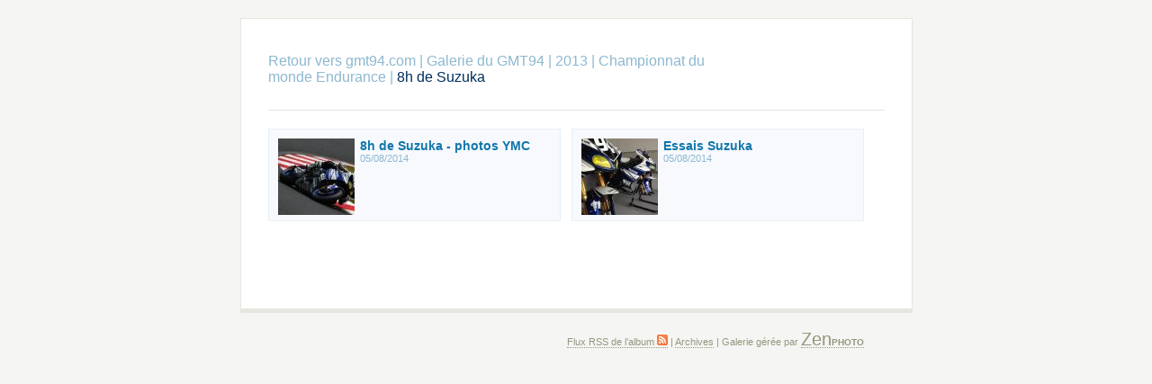

--- FILE ---
content_type: text/html; charset=UTF-8
request_url: https://galerie.gmt.fr/index.php?album=2013/Championnat%20du%20monde%20Endurance/8h%20de%20Suzuka
body_size: 1034
content:
<!DOCTYPE html PUBLIC "-//W3C//DTD XHTML 1.0 Transitional//EN" "http://www.w3.org/TR/xhtml1/DTD/xhtml1-transitional.dtd">
<html xmlns="http://www.w3.org/1999/xhtml">
	<head>
			<script type="text/javascript" src="/zp-core/js/jquery.js"></script>
	<script type="text/javascript" src="/zp-core/js/zenphoto.js"></script>
			<title>Galerie du GMT94 | 8h de Suzuka</title>
		<meta http-equiv="content-type" content="text/html; charset=UTF-8" />
		<link rel="stylesheet" href="/themes/default/styles/light.css" type="text/css" />
		<link rel="alternate" type="application/rss+xml" title="8h de Suzuka" href="https://galerie.gmt.fr/index.php?rss&amp;albumtitle=8h+de+Suzuka&amp;albumname=2013%2FChampionnat+du+monde+Endurance%2F8h+de+Suzuka&amp;lang=fr_FR" />
	</head>
	<body>
				<div id="main">
			<div id="gallerytitle">
				<h2>
					<span>
						<a href="https://www.gmt94.com">Retour vers gmt94.com</a> | 						<a href="/" title="Racine des albums">Galerie du GMT94</a> |
						<a href="/index.php?album=2013" title="">2013</a> | <a href="/index.php?album=2013/Championnat%20du%20monde%20Endurance" title="">Championnat du monde Endurance</a> | 					</span>
					8h de Suzuka				</h2>
			</div>
			<div id="padbox">
								<div id="albums">
											<div class="album">
							<div class="thumb">
								<a href="/index.php?album=2013/Championnat%20du%20monde%20Endurance/8h%20de%20Suzuka/8h%20de%20Suzuka%20-%20photos%20YMC" title="Voir l’album : 8h de Suzuka - photos YMC"><img src="/cache/2013/Championnat%20du%20monde%20Endurance/8h%20de%20Suzuka/8h%20de%20Suzuka%20-%20photos%20YMC/138h%20fri%20am2%20128_85_cw85_ch85_thumb.jpg" width="85" height="85" alt="8h de Suzuka - photos YMC" /></a>
							</div>
							<div class="albumdesc">
								<h3><a href="/index.php?album=2013/Championnat%20du%20monde%20Endurance/8h%20de%20Suzuka/8h%20de%20Suzuka%20-%20photos%20YMC" title="Voir l’album : 8h de Suzuka - photos YMC">8h de Suzuka - photos YMC</a></h3>
								<small>05/08/2014</small>
								<div></div>
							</div>
							<p style="clear: both; "></p>
						</div>
											<div class="album">
							<div class="thumb">
								<a href="/index.php?album=2013/Championnat%20du%20monde%20Endurance/8h%20de%20Suzuka/Essais%20Suzuka" title="Voir l’album : Essais Suzuka"><img src="/cache/2013/Championnat%20du%20monde%20Endurance/8h%20de%20Suzuka/Essais%20Suzuka/image%20%282%29_85_cw85_ch85_thumb.jpg" width="85" height="85" alt="Essais Suzuka" /></a>
							</div>
							<div class="albumdesc">
								<h3><a href="/index.php?album=2013/Championnat%20du%20monde%20Endurance/8h%20de%20Suzuka/Essais%20Suzuka" title="Voir l’album : Essais Suzuka">Essais Suzuka</a></h3>
								<small>05/08/2014</small>
								<div></div>
							</div>
							<p style="clear: both; "></p>
						</div>
									</div>
				<div id="images">
									</div>
				<div class="pagelist disabled_nav">
<ul class="pagelist disabled_nav">
<li class="prev"><span class="disabledlink">&laquo; préc.</span></li>
<li class="current">1</li>
<li class="next"><span class="disabledlink">suiv. &raquo;</span></li>
</ul>
</div>
				
																			</div>
		</div>
		<div id="credit">
			<a  href="/index.php?rss&amp;albumtitle=8h+de+Suzuka&amp;albumname=2013%2FChampionnat+du+monde+Endurance%2F8h+de+Suzuka&amp;lang=fr_FR" title="Flux RSS des images récentes" rel="nofollow">Flux RSS de l’album <img src="https://galerie.gmt.fr/zp-core/images/rss.png" alt="RSS Feed" /></a> | 			<a href="/index.php?p=archive"  title="Archives">Archives</a> |
			Galerie gérée par <a href="http://www.zenphoto.org" title="Un album photo plus simple"><span id="zen-part">Zen</span><span id="photo-part">PHOTO</span></a>					</div>
			</body>
</html>
<!-- zenphoto version 1.4.2.3 [9710] (Official Build) THEME: default (album.php) GRAPHICS LIB: PHP GD library <em>bundled (2.1.0 compatible)</em> { memory: 512M } PLUGINS: class-video deprecated-functions hitcounter security-logger tiny_mce zenphoto_news zenphoto_sendmail zenphoto_seo  -->
<!-- Temps de traitement du script Zenphoto end :0,1354 secondes -->
